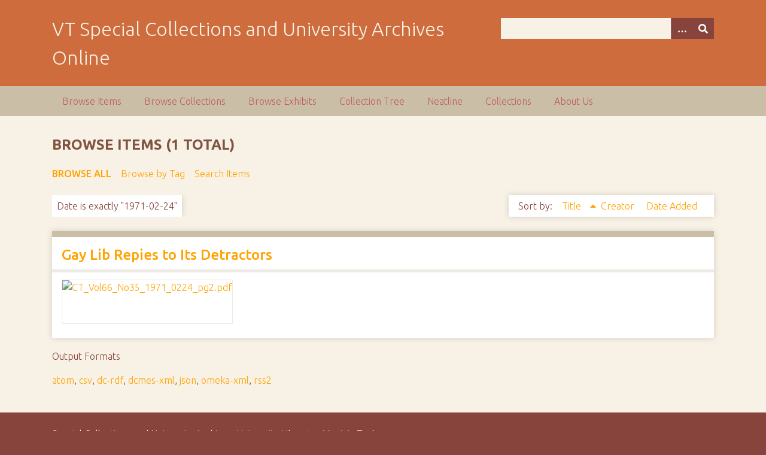

--- FILE ---
content_type: text/html; charset=utf-8
request_url: https://digitalsc.lib.vt.edu/items/browse?advanced%5B0%5D%5Belement_id%5D=40&advanced%5B0%5D%5Btype%5D=is+exactly&advanced%5B0%5D%5Bterms%5D=1971-02-24&sort_field=Dublin+Core%2CTitle
body_size: 2894
content:
<!DOCTYPE html>
<html class="autumn" lang="en-US">
<head>
    <meta charset="utf-8">
    <meta name="viewport" content="width=device-width, initial-scale=1">
        <meta name="author" content="Special Collections and University Archives, University Libraries, Virginia Tech" />
            <meta name="copyright" content="Special Collections and University Archives, University Libraries, Virginia Tech" />
        
        <title>Browse Items &middot; VT Special Collections and University Archives Online</title>

    <link rel="alternate" type="application/rss+xml" title="Omeka RSS Feed" href="/items/browse?advanced%5B0%5D%5Belement_id%5D=40&amp;advanced%5B0%5D%5Btype%5D=is+exactly&amp;advanced%5B0%5D%5Bterms%5D=1971-02-24&amp;sort_field=Dublin+Core%2CTitle&amp;output=rss2" /><link rel="alternate" type="application/atom+xml" title="Omeka Atom Feed" href="/items/browse?advanced%5B0%5D%5Belement_id%5D=40&amp;advanced%5B0%5D%5Btype%5D=is+exactly&amp;advanced%5B0%5D%5Bterms%5D=1971-02-24&amp;sort_field=Dublin+Core%2CTitle&amp;output=atom" />
    <!-- Plugin Stuff -->
    
    <!-- Stylesheets -->
    <link href="/application/views/scripts/css/public.css?v=3.1.2" media="screen" rel="stylesheet" type="text/css" >
<link href="/plugins/Html5Media/views/shared/mediaelement/mediaelementplayer-legacy.min.css?v=2.8.1" media="all" rel="stylesheet" type="text/css" >
<link href="/plugins/Html5Media/views/shared/css/html5media.css?v=2.8.1" media="all" rel="stylesheet" type="text/css" >
<link href="//fonts.googleapis.com/css?family=Ubuntu:300,400,500,700,300italic,400italic,500italic,700italic" media="all" rel="stylesheet" type="text/css" >
<link href="/application/views/scripts/css/iconfonts.css?v=3.1.2" media="screen" rel="stylesheet" type="text/css" >
<link href="/themes/seasons/css/normalize.css?v=3.1.2" media="screen" rel="stylesheet" type="text/css" >
<link href="/themes/seasons/css/style.css?v=3.1.2" media="screen" rel="stylesheet" type="text/css" >
<link href="/themes/seasons/css/print.css?v=3.1.2" media="print" rel="stylesheet" type="text/css" >
    <!-- JavaScripts -->
    
    <script type="text/javascript" src="//ajax.googleapis.com/ajax/libs/jquery/3.6.0/jquery.min.js"></script>
<script type="text/javascript">
    //<!--
    window.jQuery || document.write("<script type=\"text\/javascript\" src=\"\/application\/views\/scripts\/javascripts\/vendor\/jquery.js?v=3.1.2\" charset=\"utf-8\"><\/script>")    //-->
</script>
<script type="text/javascript" src="//ajax.googleapis.com/ajax/libs/jqueryui/1.12.1/jquery-ui.min.js"></script>
<script type="text/javascript">
    //<!--
    window.jQuery.ui || document.write("<script type=\"text\/javascript\" src=\"\/application\/views\/scripts\/javascripts\/vendor\/jquery-ui.js?v=3.1.2\" charset=\"utf-8\"><\/script>")    //-->
</script>
<script type="text/javascript" src="/application/views/scripts/javascripts/vendor/jquery.ui.touch-punch.js"></script>
<script type="text/javascript">
    //<!--
    jQuery.noConflict();    //-->
</script>
<script type="text/javascript" src="/plugins/Html5Media/views/shared/mediaelement/mediaelement-and-player.min.js?v=2.8.1"></script>
<script type="text/javascript" src="/application/views/scripts/javascripts/vendor/selectivizr.js?v=3.1.2"></script>
<script type="text/javascript" src="/application/views/scripts/javascripts/vendor/jquery-accessibleMegaMenu.js?v=3.1.2"></script>
<script type="text/javascript" src="/application/views/scripts/javascripts/vendor/respond.js?v=3.1.2"></script>
<script type="text/javascript" src="/themes/seasons/javascripts/jquery-extra-selectors.js?v=3.1.2"></script>
<script type="text/javascript" src="/themes/seasons/javascripts/seasons.js?v=3.1.2"></script>
<script type="text/javascript" src="/application/views/scripts/javascripts/globals.js?v=3.1.2"></script></head>
<body class="items browse">
    <a href="#content" id="skipnav">Skip to main content</a>
        <div id="wrap">
        <header role="banner">
            <div id="site-title">
                <a href="https://digitalsc.lib.vt.edu" >VT Special Collections and University Archives Online</a>
            </div>
            <div id="search-container" role="search">
                                <form id="search-form" name="search-form" action="/search" aria-label="Search" method="get">    <input type="text" name="query" id="query" value="" title="Query" aria-label="Query" aria-labelledby="search-form query">        <button id="advanced-search" type="button" class="show-advanced button" aria-label="Options" title="Options" aria-labelledby="search-form advanced-search">
        <span class="icon" aria-hidden="true"></span>
    </button>
    <div id="advanced-form">
        <fieldset id="query-types">
            <legend>Search using this query type:</legend>
            <label><input type="radio" name="query_type" id="query_type-keyword" value="keyword" checked="checked">Keyword</label><br>
<label><input type="radio" name="query_type" id="query_type-boolean" value="boolean">Boolean</label><br>
<label><input type="radio" name="query_type" id="query_type-exact_match" value="exact_match">Exact match</label>        </fieldset>
                <fieldset id="record-types">
            <legend>Search only these record types:</legend>
                        <input type="checkbox" name="record_types[]" id="record_types-Item" value="Item" checked="checked"> <label for="record_types-Item">Item</label><br>
                        <input type="checkbox" name="record_types[]" id="record_types-File" value="File" checked="checked"> <label for="record_types-File">File</label><br>
                        <input type="checkbox" name="record_types[]" id="record_types-Collection" value="Collection" checked="checked"> <label for="record_types-Collection">Collection</label><br>
                        <input type="checkbox" name="record_types[]" id="record_types-Exhibit" value="Exhibit" checked="checked"> <label for="record_types-Exhibit">Exhibit</label><br>
                        <input type="checkbox" name="record_types[]" id="record_types-ExhibitPage" value="ExhibitPage" checked="checked"> <label for="record_types-ExhibitPage">Exhibit Page</label><br>
                        <input type="checkbox" name="record_types[]" id="record_types-SimplePagesPage" value="SimplePagesPage" checked="checked"> <label for="record_types-SimplePagesPage">Simple Page</label><br>
                    </fieldset>
                <p><a href="/items/search?advanced%5B0%5D%5Belement_id%5D=40&amp;advanced%5B0%5D%5Btype%5D=is+exactly&amp;advanced%5B0%5D%5Bterms%5D=1971-02-24&amp;sort_field=Dublin+Core%2CTitle">Advanced Search (Items only)</a></p>
    </div>
        <button name="submit_search" id="submit_search" type="submit" value="Submit" title="Submit" class="button" aria-label="Submit" aria-labelledby="search-form submit_search"><span class="icon" aria-hidden="true"></span></button></form>
                            </div>
                    </header>

        <nav id="top-nav" class="top" role="navigation">
            <ul class="navigation">
    <li class="active">
        <a href="/items/browse">Browse Items</a>
    </li>
    <li>
        <a href="/collections/browse">Browse Collections</a>
    </li>
    <li>
        <a href="/exhibits">Browse Exhibits</a>
    </li>
    <li>
        <a href="/collection-tree">Collection Tree</a>
    </li>
    <li>
        <a href="/neatline">Neatline</a>
    </li>
    <li>
        <a href="/collections">Collections</a>
    </li>
    <li>
        <a href="/about-us">About Us</a>
    </li>
</ul>        </nav>

        <div id="content" role="main" tabindex="-1">
            
<h1>Browse Items (1 total)</h1>

<nav class="items-nav navigation secondary-nav">
    <ul class="navigation">
    <li class="active">
        <a href="/items/browse">Browse All</a>
    </li>
    <li>
        <a href="/items/tags">Browse by Tag</a>
    </li>
    <li>
        <a href="/items/search">Search Items</a>
    </li>
</ul></nav>

<div id="item-filters"><ul><li class="advanced">Date is exactly &quot;1971-02-24&quot;</li></ul></div>


<div id="sort-links">
    <span class="sort-label">Sort by: </span><ul id="sort-links-list"><li class="sorting asc" ><a href="/items/browse?advanced%5B0%5D%5Belement_id%5D=40&amp;advanced%5B0%5D%5Btype%5D=is+exactly&amp;advanced%5B0%5D%5Bterms%5D=1971-02-24&amp;sort_field=Dublin+Core%2CTitle&amp;sort_dir=d" aria-label="Sorting ascending Title" title="Sorting ascending">Title <span role="presentation" class="sort-icon"></span></a></li><li  ><a href="/items/browse?advanced%5B0%5D%5Belement_id%5D=40&amp;advanced%5B0%5D%5Btype%5D=is+exactly&amp;advanced%5B0%5D%5Bterms%5D=1971-02-24&amp;sort_field=Dublin+Core%2CCreator" aria-label="Sort ascending Creator" title="Sort ascending">Creator <span role="presentation" class="sort-icon"></span></a></li><li  ><a href="/items/browse?advanced%5B0%5D%5Belement_id%5D=40&amp;advanced%5B0%5D%5Btype%5D=is+exactly&amp;advanced%5B0%5D%5Bterms%5D=1971-02-24&amp;sort_field=added" aria-label="Sort ascending Date Added" title="Sort ascending">Date Added <span role="presentation" class="sort-icon"></span></a></li></ul></div>


<div class="item hentry">
    <h2><a href="/CT_LGBTQ/CT_Vol66_No35_1971_0224_pg2" class="permalink">Gay Lib Repies to Its Detractors</a></h2>
    <div class="item-meta">
        <div class="item-img">
        <a href="/CT_LGBTQ/CT_Vol66_No35_1971_0224_pg2"><img src="https://digitalsc.lib.vt.edu/files/square_thumbnails/3760/CT_Vol66_No35_1971_0224_pg2.jpg" alt="CT_Vol66_No35_1971_0224_pg2.pdf" title="CT_Vol66_No35_1971_0224_pg2.pdf"></a>    </div>
    
    
    
    <span class="Z3988" title="ctx_ver=Z39.88-2004&amp;rft_val_fmt=info%3Aofi%2Ffmt%3Akev%3Amtx%3Adc&amp;rfr_id=info%3Asid%2Fomeka.org%3Agenerator&amp;rft.subject=Sexual+minorities&amp;rft.subject=University+History&amp;rft.publisher=The+Collegiate+Times&amp;rft.date=1971-02-24&amp;rft.title=Gay+Lib+Repies+to+Its+Detractors&amp;rft.type=document&amp;rft.identifier=https%3A%2F%2Fdigitalsc.lib.vt.edu%2FCT_LGBTQ%2FCT_Vol66_No35_1971_0224_pg2" aria-hidden="true"></span>
    </div><!-- end class="item-meta" -->
</div><!-- end class="item hentry" -->


<div id="outputs">
    <span class="outputs-label">Output Formats</span>
                <p id="output-format-list">
        <a href="/items/browse?advanced%5B0%5D%5Belement_id%5D=40&amp;advanced%5B0%5D%5Btype%5D=is+exactly&amp;advanced%5B0%5D%5Bterms%5D=1971-02-24&amp;sort_field=Dublin+Core%2CTitle&amp;output=atom">atom</a>, <a href="/items/browse?advanced%5B0%5D%5Belement_id%5D=40&amp;advanced%5B0%5D%5Btype%5D=is+exactly&amp;advanced%5B0%5D%5Bterms%5D=1971-02-24&amp;sort_field=Dublin+Core%2CTitle&amp;output=csv">csv</a>, <a href="/items/browse?advanced%5B0%5D%5Belement_id%5D=40&amp;advanced%5B0%5D%5Btype%5D=is+exactly&amp;advanced%5B0%5D%5Bterms%5D=1971-02-24&amp;sort_field=Dublin+Core%2CTitle&amp;output=dc-rdf">dc-rdf</a>, <a href="/items/browse?advanced%5B0%5D%5Belement_id%5D=40&amp;advanced%5B0%5D%5Btype%5D=is+exactly&amp;advanced%5B0%5D%5Bterms%5D=1971-02-24&amp;sort_field=Dublin+Core%2CTitle&amp;output=dcmes-xml">dcmes-xml</a>, <a href="/items/browse?advanced%5B0%5D%5Belement_id%5D=40&amp;advanced%5B0%5D%5Btype%5D=is+exactly&amp;advanced%5B0%5D%5Bterms%5D=1971-02-24&amp;sort_field=Dublin+Core%2CTitle&amp;output=json">json</a>, <a href="/items/browse?advanced%5B0%5D%5Belement_id%5D=40&amp;advanced%5B0%5D%5Btype%5D=is+exactly&amp;advanced%5B0%5D%5Bterms%5D=1971-02-24&amp;sort_field=Dublin+Core%2CTitle&amp;output=omeka-xml">omeka-xml</a>, <a href="/items/browse?advanced%5B0%5D%5Belement_id%5D=40&amp;advanced%5B0%5D%5Btype%5D=is+exactly&amp;advanced%5B0%5D%5Bterms%5D=1971-02-24&amp;sort_field=Dublin+Core%2CTitle&amp;output=rss2">rss2</a>        </p>
    </div>


</div><!-- end content -->

<footer role="contentinfo">

        <div id="custom-footer-text">
                                        <p>Special Collections and University Archives, University Libraries, Virginia Tech</p>
                    </div>

        <p>Proudly powered by <a href="http://omeka.org">Omeka</a>.</p>

    <script type="text/javascript">var accountId ="G-193CZT84N0";var _gaq = _gaq || [];
_gaq.push(['_setAccount', accountId]);
_gaq.push(['_trackPageview']);

(function() {
var ga = document.createElement('script'); ga.type = 'text/javascript'; ga.async = true;
ga.src = ('https:' == document.location.protocol ? 'https://ssl' : 'http://www') + '.google-analytics.com/ga.js';
var s = document.getElementsByTagName('script')[0]; s.parentNode.insertBefore(ga, s);
})();
</script>
</footer>

</div><!--end wrap-->

<script type="text/javascript">
jQuery(document).ready(function () {
    Omeka.showAdvancedForm();
    Omeka.skipNav();
    Omeka.megaMenu("#top-nav");
    Seasons.mobileSelectNav();
});
</script>

</body>

</html>
